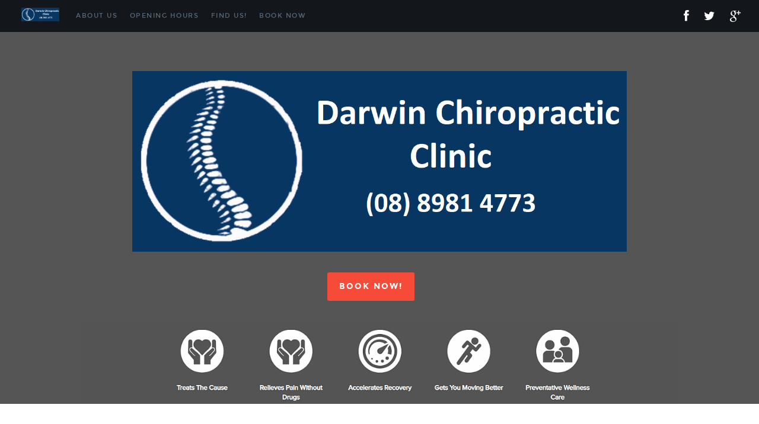

--- FILE ---
content_type: text/html
request_url: https://darwinchiro.com.au/index.html
body_size: 2250
content:
<!DOCTYPE html>
<!--[if lt IE 8 ]><html class="no-js ie ie7" lang="en"> <![endif]-->
<!--[if IE 8 ]><html class="no-js ie ie8" lang="en"> <![endif]-->
<!--[if IE 9 ]><html class="no-js ie ie9" lang="en"> <![endif]-->
<!--[if (gte IE 8)|!(IE)]><!--><html class="no-js" lang="en"> <!--<![endif]-->
<head>

   <!--- Basic Page Needs
   ================================================== -->
   <meta charset="utf-8">
	<title>Darwin Chiropractic Clinic</title>
	<meta name="description" content="">  
	<meta name="author" content="">

   <!-- Mobile Specific Metas
   ================================================== -->
	<meta name="viewport" content="width=device-width, initial-scale=1, maximum-scale=1">

	<!-- CSS
    ================================================== -->
   <link rel="stylesheet" href="css/default.css">
	<link rel="stylesheet" href="css/layout.css">
   <link rel="stylesheet" href="css/media-queries.css">
   <link rel="stylesheet" href="css/animate.css">
   <link rel="stylesheet" href="css/prettyPhoto.css">

   <!-- Script
   ================================================== -->
	<script src="js/modernizr.js"></script>

   <!-- Favicons
	================================================== -->
	<link rel="shortcut icon" href="favicon.png" >

</head>

<body>

   <div id="preloader">      
      <div id="status">
         <img src="images/preloader.gif" height="64" width="64" alt="">
      </div>
   </div>

   <!-- Header
   ================================================== -->
   <header>

      <div class="logo">
         <a class="smoothscroll" href="#hero"><img alt="" src="images/logo.png"></a>
      </div>

      <nav id="nav-wrap">         
         
         <a class="mobile-btn" href="#nav-wrap" title="Show navigation">Show Menu</a>
	      <a class="mobile-btn" href="#" title="Hide navigation">Hide Menu</a>         

         <ul id="nav" class="nav">
            <li><a class="smoothscroll" href="#features">About Us</a></li>
            <li><a class="smoothscroll" href="#Hours">Opening Hours</a></li>
            <li><a class="smoothscroll" href="#find">Find Us!</a></li>
            <li><a class="smoothscroll" href="#book">Book Now</a></li>
         </ul> <!-- end #nav -->

      </nav> <!-- end #nav-wrap -->

      <ul class="header-social">
         <li><a href="#"><i class="fa fa-facebook"></i></a></li>
         <li><a href="#"><i class="fa fa-twitter"></i></a></li>
         <li><a href="#"><i class="fa fa-google-plus"></i></a></li>
      </ul>

   </header> <!-- Header End -->


   <!-- Homepage Hero
   ================================================== -->
   <section id="hero">

	   <div class="row">

		   <div class="twelve columns">

			   <div class="hero-text">
				   <h1 class="responsive-headline"><img src="images/logo.png" alt=""/></h1>

				   <p></p>
			   </div>

            <div class="buttons">
               <a class="button trial" href="#book">Book Now!</a>
            </div>

            <div class="hero-image">
               <img src="images/hero-image.png" alt="" />
            </div>

		   </div>

	   </div>

   </section> <!-- Homepage Hero end -->


   <!-- Features Section
   ================================================== -->
   <section id='features'>

      <div class="row feature design">

         <div class="six columns right">
            <h3>Darwin Chiropractic Clinic</h3>

            <p>Our Chiropractor will take the best possible care of you and your Spine. 
			Whether you have been suffering from chronic pain for years or are experiencing something new, 
			we will work with you to find the cause of the problem and create a plan of action to help you find relief and heal. 
			The goal of Chiropractic care is to restore good function to your nervous system translating into a better ability for your body to move, respond and withstand the demands you are placing on it. 
            </p>
         </div>

         <div class="six columns feature-media left">
             <img src="images/1-min.jpg" alt="" />
         </div>

      </div>

      <div class="row feature responsive">

         <div class="six columns left">
            <h3>How Can We Help?</h3>

            <p>Are you wondering if Chiropractic is right for you? Suffering headaches, neck pain, back pain or just interested in recovering your general health? 
			Contact us today to learn more about how we can help you reach optimal health!
            </p>
         </div>

         <div class="six columns feature-media right">
             <img src="images/2-min.jpg" alt="" />
         </div>

      </div>

      <div class="row feature cross-browser">

         <div class="six columns right">
            <h3></h3>

            <p>Our Chiropractors are trained in a range of specific techniques that can help people of all ages and stages of life, from pregnancy to birth, infancy, school and beyond.
            </p>
         </div>

         <div class="six columns feature-media left">
             <img src="images/3-min.png" alt="" />
         </div>

      </div>

   </section> <!-- Homepage Hero end -->


    <!-- book Section
   ================================================== -->
   <section id="book">

      <div>

        <h1>Book Now!</h1>
		 
		 <iframe src="https://www.evisit.com.au/PatientAnon/SearchAnon.aspx?Clinic=cis1566da&Site=Darwin" width="850" height="350" frameborder="2" style="border:0;" allowfullscreen="" loading=lazy></iframe>
		 
      </div>

   </section> <!-- Pricing End -->

   <!-- Call-To-Action Section
   ================================================== -->
   <section id="call-to-action">

      <div class="row">

         
      </div>

   </section> <!-- Call-To-Action Section End-->


   <!-- Screenshots
   ================================================== -->
   <section id="Hours">

      <div class="row section-head">

         <h1>Opening hours</h1>

         <p>
			Monday - 8am – 6pm <br>
			Tuesday - 8am – 6pm <br>
			Wednesday - 8am – 6pm <br>
			Thursday - 8am – 6pm <br>
			Friday - 8am – 6pm <br>
			Saturday - 8am – 11am <br>
			Sunday - Closed
         </p>

      </div>

         </section> <!-- Screenshots End -->


   <!-- Testimonials Section
   ================================================== -->
   <section id="find">
   
		<iframe src="https://www.google.com/maps/embed?pb=!1m18!1m12!1m3!1d4520.285345148499!2d130.8562750757375!3d-12.431529649185427!2m3!1f0!2f0!3f0!3m2!1i1024!2i768!4f13.1!3m3!1m2!1s0x2cc093d19a630de9%3A0x7f6acf2c367338e3!2sDarwin%20Chiropractic%20Clinic!5e1!3m2!1sen!2sau!4v1735536049105!5m2!1sen!2sau" height="450" style="border:0;width:100%;" allowfullscreen="" loading="lazy"></iframe>
      
   </section> <!-- Testimonials Section End-->


   <!-- Subscribe
   ================================================== -->
   <section id="subscribe">

      <div class="row section-head">

         <div class="twelve columns">

        </div>

       </div>

   </section>  <!-- Subscribe Section End-->


   <!-- Footer
   ================================================== -->
   <footer>

      <div class="row">         

         <div class="six columns info">

            <div class="footer-logo">
			   <img src="images/footer-logo.png" alt="" />
            </div>

         </div>

         <div class="six columns right-cols">

            <div class="row">

               <div class="columns">
                  <h3 class="address">Come Visit</h3>
                  <p>
					Unit 35 <BR> 12 Charlton Court <BR> Woolner <BR> NT 0820
                  </p>
               </div>

               <div class="columns">
                  <h3 class="social">socialize</h3>
                  <ul>
                     <li><a href="https://www.facebook.com/">Facebook</a></li>
                     <li><a href="#">Twitter</a></li>
                  </ul>
               </div>

               <div class="columns last">
                  <h3 class="contact">Contact Us</h3>
                  <ul>
                    <li><a href="tel:08 8981 4773   ">08 8981 4773   </a></li>
                    <li><a href="mailto:darwinchiro@gmail.com">darwinchiro@gmail.com</a></li>
                  </ul>
               </div>

            </div> <!-- Nested Row End -->

         </div>

         <p class="copyright">&copy; 2024 Woo</p>

         <div id="go-top">
            <a class="smoothscroll" title="Back to Top" href="#hero"><i class="icon-up-open"></i></a>
         </div>

      </div> <!-- Row End -->

   </footer> <!-- Footer End-->


   <!-- Java Script
   ================================================== -->
   <script src="http://ajax.googleapis.com/ajax/libs/jquery/1.10.2/jquery.min.js"></script>
   <script>window.jQuery || document.write('<script src="js/jquery-1.10.2.min.js"><\/script>')</script>
   <script type="text/javascript" src="js/jquery-migrate-1.2.1.min.js"></script>

   <script src="js/jquery.flexslider.js"></script>
   <script src="js/waypoints.js"></script>
   <script src="js/jquery.fittext.js"></script>
   <script src="js/jquery.fitvids.js"></script>
   <script src="js/imagelightbox.js"></script>
   <script src="js/jquery.prettyPhoto.js"></script>   
   <script src="js/main.js"></script>

</body>

</html>

--- FILE ---
content_type: text/css
request_url: https://darwinchiro.com.au/css/default.css
body_size: 2981
content:
 @import url("fonts.css");@import url("fontello/css/fontello.css");@import url("font-awesome/css/font-awesome.min.css");#preloader {position: fixed;top: 0;left: 0;right: 0;bottom: 0;background: #fff;z-index: 99999;height: 100%;}#status {position: absolute;left: 50%;top: 50%;width: 64px;height: 64px;margin: -32px 0 0 -32px;padding: 0;}html, body, div, span, object, iframe, h1, h2, h3, h4, h5, h6, p, blockquote, pre, abbr, address, cite, code, del, dfn, em, img, ins, kbd, q, samp, small, strong, sub, sup, var, b, i, dl, dt, dd, ol, ul, li, fieldset, form, label, legend, table, caption, tbody, tfoot, thead, tr, th, td, article, aside, canvas, details, figcaption, figure, footer, header, hgroup, menu, nav, section, summary, time, mark, audio, video {margin: 0;padding: 0;border: 0;outline: 0;font-size: 100%;vertical-align: baseline;background: transparent;}article,aside,details,figcaption,figure, footer,header,hgroup,menu,nav,section {display: block;}audio, canvas, video {display: inline-block;}audio:not([controls]) {display: none;height: 0;}[hidden] {display: none;}code, kbd, pre, samp {font-family: monospace, serif;font-size: 1em;}pre {white-space: pre;white-space: pre-wrap;word-wrap: break-word;}blockquote, q {quotes: &#8220 &#8220;}blockquote:before, blockquote:after, q:before, q:after {content: '';content: none;}ins {background-color: #ff9;color: #000;text-decoration: none;}mark {background-color: #A7F4F6;color: #555;}del {text-decoration: line-through;}abbr[title], dfn[title] {border-bottom: 1px dotted;cursor: help;}table {border-collapse: collapse;border-spacing: 0;}*, *:before, *:after {-moz-box-sizing: border-box;-webkit-box-sizing: border-box;box-sizing: border-box;}html {font-size: 62.5%;}body {background: #fff;font-family: 'opensans-regular', sans-serif;font-weight: normal;font-size: 15px;line-height: 30px;color: #838C95;-webkit-font-smoothing: antialiased;-webkit-text-size-adjust: 100%;}h1, h2, h3, h4, h5, h6 {color: #313131;font-family: 'montserrat-bold', sans-serif;font-weight: normal;}h1 a, h2 a, h3 a, h4 a, h5 a, h6 a {font-weight: inherit;}h1 {font-size: 38px;line-height: 42px;margin-bottom: 12px;letter-spacing: -1px;}h2 {font-size: 28px;line-height: 36px;margin-bottom: 6px;}h3 {font-size: 22px;line-height: 30px;margin-bottom: 12px;}h4 {font-size: 20px;line-height: 30px;margin-bottom: 6px;}h5 {font-size: 18px;line-height: 30px;}h6 {font-size: 14px;line-height: 30px;}.subheader {}p {margin: 0 0 30px 0;}p img {margin: 0;}p.lead {font: 19px/36px 'opensans-light', sans-serif;margin-bottom: 18px;}em {font: 15px/30px 'opensans-italic', sans-serif;}strong, b {font: 15px/30px 'opensans-bold', sans-serif;}small {font-size: 11px;line-height: inherit;}blockquote {margin: 30px 0px;padding-left: 40px;position: relative;}blockquote:before {content: "\201C";opacity: 0.45;font-size: 80px;line-height: 0px;margin: 0;font-family: arial, sans-serif;position: absolute;top: 30px;left: 0;}blockquote p {font-family: georgia, serif;font-style: italic;padding: 0;font-size: 18px;line-height: 30px;}blockquote cite {display: block;font-size: 12px;font-style: normal;line-height: 18px;}blockquote cite:before {content: "\2014 \0020";}blockquote cite a, blockquote cite a:visited {color: #8B9798;border: none }.pull-quote {position: relative;padding: 18px 30px 18px 0px;}.pull-quote:before, .pull-quote:after {height: 1em;opacity: 0.45;position: absolute;font-size: 80px;font-family: Arial, Sans-Serif;}.pull-quote:before {content: "\201C";top: 33px;left: 0;}.pull-quote:after {content: '\201D';bottom: -33px;right: 0;}.pull-quote blockquote {margin: 0;}.pull-quote blockquote:before {content: none;}abbr {font-family: 'opensans-bold', sans-serif;font-variant: small-caps;text-transform: lowercase;letter-spacing: .5px;color: gray;}abbr:hover {cursor: help;}.drop-cap:first-letter {float: left;margin: 0;padding: 14px 6px 0 0;font-size: 84px;font-family: 'montserrat-bold', sans-serif;line-height: 60px;text-indent: 0;background: transparent;color: inherit;}hr {border: solid #E8E8E8;border-width: 1px 0 0;clear: both;margin: 11px 0 30px;height: 0;}a, a:visited {text-decoration: none;outline: 0;color: #11ABB0;-webkit-transition: color .3s ease-in-out;-moz-transition: color .3s ease-in-out;-o-transition: color .3s ease-in-out;transition: color .3s ease-in-out;}a:hover, a:focus {color: #333;}p a, p a:visited {line-height: inherit;}ul, ol {margin-bottom: 24px;margin-top: 12px;}ul {list-style: none outside;}ol {list-style: decimal;}ol, ul.square, ul.circle, ul.disc {margin-left: 30px;}ul.square {list-style: square outside;}ul.circle {list-style: circle outside;}ul.disc {list-style: disc outside;}ul ul, ul ol, ol ol, ol ul {margin: 6px 0 6px 30px;}ul ul li, ul ol li, ol ol li, ol ul li {margin-bottom: 6px;}li {line-height: 18px;margin-bottom: 12px;}ul.large li {}li p {}.stats-tabs {padding: 0;margin: 24px 0;}.stats-tabs li {display: inline-block;margin: 0 10px 18px 0;padding: 0 10px 0 0;border-right: 1px solid #ccc;}.stats-tabs li:last-child {margin: 0;padding: 0;border: none;}.stats-tabs li a {display: inline-block;font-size: 22px;font-family: 'opensans-bold', sans-serif;border: none;color: #313131;}.stats-tabs li a:hover {color:#11ABB0;}.stats-tabs li a b {display: block;margin: 6px 0 0 0;font-size: 13px;font-family: 'opensans-regular', sans-serif;color: #8B9798;}dl {margin: 12px 0;}dt {margin: 0;color:#11ABB0;}dd {margin: 0 0 0 20px;}.lining dt, .lining dd {display: inline;margin: 0;}.lining dt + dt:before, .lining dd + dt:before {content: "\A";white-space: pre;}.lining dd + dd:before {content: ", ";}.lining dd:before {content: ": ";margin-left: -0.2em;}.dictionary-style dt {display: inline;counter-reset: definitions;}.dictionary-style dt + dt:before {content: ", ";margin-left: -0.2em;}.dictionary-style dd {display: block;counter-increment: definitions;}.dictionary-style dd:before {content: counter(definitions, decimal) ". ";}.pagination {margin: 36px auto;text-align: center;}.pagination ul li {display: inline-block;margin: 0;padding: 0;}.pagination .page-numbers {font: 15px/18px 'opensans-bold', sans-serif;display: inline-block;padding: 6px 10px;margin-right: 3px;margin-bottom: 6px;color: #6E757C;background-color: #E6E8EB;-webkit-transition: all 200ms ease-in-out;-moz-transition: all 200ms ease-in-out;-o-transition: all 200ms ease-in-out;-ms-transition: all 200ms ease-in-out;transition: all 200ms ease-in-out;border-radius: 3px;}.pagination .page-numbers:hover {background: #838A91;color: #fff;}.pagination .current, .pagination .current:hover {background-color: #11ABB0;color: #fff;}.pagination .inactive, .pagination .inactive:hover {background-color: #E6E8EB;color: #A9ADB2;}.pagination .prev, .pagination .next {}img, video, iframe, embed, object {max-width: 100%;}img.pull-right {margin: 12px 0px 0px 18px;}img.pull-left {margin: 12px 18px 0px 0px;}.button, .button:visited, button, input[type="submit"], input[type="reset"], input[type="button"] {font: 14px/24px 'montserrat-bold', sans-serif;background: #11ABB0;color: #fff;display: inline-block;text-decoration: none;letter-spacing: 0;padding: 12px 20px;margin-bottom: 18px;border: none;cursor: pointer;height: auto;text-transform: uppercase;letter-spacing: 2px;-webkit-transition: all .2s ease-in-out;-moz-transition: all .2s ease-in-out;-o-transition: all .2s ease-in-out;-ms-transition: all .2s ease-in-out;transition: all .2s ease-in-out;border-radius: 3px;}.button:hover, button:hover, input[type="submit"]:hover, input[type="reset"]:hover, input[type="button"]:hover {background: #14D0D6;color: #fff;}.button:active, button:active, input[type="submit"]:active, input[type="reset"]:active, input[type="button"]:active {background: #11ABB0;color: #fff;}.button.full-width, button.full-width, input[type="submit"].full-width, input[type="reset"].full-width, input[type="button"].full-width {width: 100%;padding-left: 0 !important;padding-right: 0 !important;text-align: center;}button::-moz-focus-inner, input::-moz-focus-inner {border: 0;padding: 0;}form {margin-bottom: 24px;}fieldset {margin-bottom: 24px;}input[type="text"], input[type="password"], input[type="email"], textarea, select {display: block;padding: 18px 15px;margin: 0 0 24px 0;border: 0;outline: none;vertical-align: middle;min-width: 225px;max-width: 100%;font-size: 15px;line-height: 24px;color: #647373;background: #D3D9D9;border-radius: 3px;}input[type="text"]:focus, input[type="password"]:focus, input[type="email"]:focus, textarea:focus {color: #B3B7BC;background-color: #383D41;}textarea {min-height: 220px;}label, legend {font: 16px/24px 'opensans-bold', sans-serif;margin: 12px 0;color: #3d4145;display: block;}label span, legend span {color: #8B9798;font: 14px/24px 'opensans-regular', sans-serif;}input[type="checkbox"], input[type="radio"] {font-size: 15px;color: #3d4145;}input[type="checkbox"] {display: inline;}.row {width: 96%;max-width: 1008px;margin: 0 auto;}.ie .row {width: 1000px ;}.narrow .row {max-width: 980px;}.row .row {width: auto;max-width: none;margin: 0 -18px;}.row:before, .row:after {content: " ";display: table;}.row:after {clear: both;}.column, .columns {position: relative;padding: 0 18px;min-height: 1px;float: left;}.column.centered, .columns.centered {float: none;margin: 0 auto;}.row.collapsed > .column, .row.collapsed > .columns, .column.collapsed, .columns.collapsed {padding: 0;}[class*="column"] + [class*="column"]:last-child {float: right;}[class*="column"] + [class*="column"].end {float: right;}.row .one {width: 8.33333%;}.row .two {width: 16.66667%;}.row .three {width: 25%;}.row .four {width: 33.33333%;}.row .five {width: 41.66667%;}.row .six {width: 50%;}.row .seven {width: 58.33333%;}.row .eight {width: 66.66667%;}.row .nine {width: 75%;}.row .ten {width: 83.33333%;}.row .eleven {width: 91.66667%;}.row .twelve {width: 100%;}.row .offset-1 {margin-left: 8.33333%;}.row .offset-2 {margin-left: 16.66667%;}.row .offset-3 {margin-left: 25%;}.row .offset-4 {margin-left: 33.33333%;}.row .offset-5 {margin-left: 41.66667%;}.row .offset-6 {margin-left: 50%;}.row .offset-7 {margin-left: 58.33333%;}.row .offset-8 {margin-left: 66.66667%;}.row .offset-9 {margin-left: 75%;}.row .offset-10 {margin-left: 83.33333%;}.row .offset-11 {margin-left: 91.66667%;}.row .push-1 {left: 8.33333%;}.row .pull-1 {right: 8.33333%;}.row .push-2 {left: 16.66667%;}.row .pull-2 {right: 16.66667%;}.row .push-3 {left: 25%;}.row .pull-3 {right: 25%;}.row .push-4 {left: 33.33333%;}.row .pull-4 {right: 33.33333%;}.row .push-5 {left: 41.66667%;}.row .pull-5 {right: 41.66667%;}.row .push-6 {left: 50%;}.row .pull-6 {right: 50%;}.row .push-7 {left: 58.33333%;}.row .pull-7 {right: 58.33333%;}.row .push-8 {left: 66.66667%;}.row .pull-8 {right: 66.66667%;}.row .push-9 {left: 75%;}.row .pull-9 {right: 75%;}.row .push-10 {left: 83.33333%;}.row .pull-10 {right: 83.33333%;}.row .push-11 {left: 91.66667%;}.row .pull-11 {right: 91.66667%;}.bgrid-sixths [class*="column"] {width: 16.66667%;}.bgrid-quarters [class*="column"] {width: 25%;}.bgrid-thirds [class*="column"] {width: 33.33333%;}.bgrid-halves [class*="column"] {width: 50%;}[class*="bgrid"] [class*="column"] + [class*="column"]:last-child {float: left;}.first {clear: left;}.s-first {clear: none;}@media only screen and (max-width: 900px) {.s-bgrid-sixths [class*="column"] {width: 16.66667%;}.s-bgrid-quarters [class*="column"] {width: 25%;}.s-bgrid-thirds [class*="column"] {width: 33.33333%;}.s-bgrid-halves [class*="column"] {width: 50%;}.first {clear: none;}.s-first {clear: left;}}@media only screen and (max-width: 767px) {.row {width: 480px;margin: 0 auto;padding: 0;}.column, .columns {width: auto !important;float: none;margin-left: 0;margin-right: 0;padding: 0 30px;}.row .row {width: auto;max-width: none;margin: 0 -30px;}[class*="column"] + [class*="column"]:last-child {float: none;}[class*="bgrid"] [class*="column"] + [class*="column"]:last-child {float: none;}.row .offset-1 {margin-left: 0%;}.row .offset-2 {margin-left: 0%;}.row .offset-3 {margin-left: 0%;}.row .offset-4 {margin-left: 0%;}.row .offset-5 {margin-left: 0%;}.row .offset-6 {margin-left: 0%;}.row .offset-7 {margin-left: 0%;}.row .offset-8 {margin-left: 0%;}.row .offset-9 {margin-left: 0%;}.row .offset-10 {margin-left: 0%;}.row .offset-11 {margin-left: 0%;}}@media only screen and (max-width: 480px) {.row {width: auto;}}@media screen and (min-width: 1200px) {.wide .row {max-width: 1180px;}}.cf:before, .cf:after {content: " ";display: table;}.cf:after {clear: both;}.remove-bottom {margin-bottom: 0 !important;}.half-bottom {margin-bottom: 12px !important;}.add-bottom {margin-bottom: 24px !important;}.no-border {border: none;}.text-center {text-align: center !important;}.text-left {text-align: left !important;}.text-right {text-align: right !important;}.pull-left {float: left !important;}.pull-right {float: right !important;}.align-center {margin-left: auto !important;margin-right: auto !important;text-align: center !important;}

--- FILE ---
content_type: text/css
request_url: https://darwinchiro.com.au/css/layout.css
body_size: 2832
content:
 body {background: #181d21;}.section-head {padding: 0 4%;text-align: center;}.section-head h1 {font: 20px/36px 'montserrat-bold', sans-serif;color: #333;text-transform: uppercase;letter-spacing: 1.5px;margin-bottom: 12px;}.show {opacity: 1;}.js #mc_embed_signup input[type="email"], .js #mc_embed_signup input[type="submit"] {opacity: 0;}header {height: 54px;width: 100%;background: #13171B;position: fixed;left: 0;top: 0;z-index: 990;}header .logo {margin-left: 36px;margin-right: 20px;margin-top: 13px;float: left;width: auto;z-index: 991;position: relative;}header .logo a {display: block;margin: 0;padding: 0;border: none;outline: none;width: 64px;height: 18px;}header .header-social {font-size: 20px;font-weight: normal;line-height: 54px;color: #424a56;margin: 0 10px 0 0;padding: 0;float: right;}header .header-social li {display: inline-block;margin-right: 20px;}header .header-social li a {color: #fff;}header .header-social li a:hover {color: #11ABB0;}#nav-wrap, #nav-wrap ul, #nav-wrap li, #nav-wrap a {margin: 0;padding: 0;border: none;outline: none;}#nav-wrap {font: 11px 'montserrat-regular', sans-serif;text-transform: uppercase;letter-spacing: 1.5px;float: left;}#nav-wrap > a {display: none;}ul#nav {min-height: 54px;width: auto;text-align: left;}ul#nav li {position: relative;list-style: none;height: 54px;display: inline-block;}ul#nav li a {display: inline-block;padding: 8px 8px;line-height: 38px;text-decoration: none;text-align: left;color: #58687A;-webkit-transition: color .2s ease-in-out;-moz-transition: color .2s ease-in-out;-o-transition: color .2s ease-in-out;-ms-transition: color .2s ease-in-out;transition: color .2s ease-in-out;}ul#nav li a:hover {color: #fff;}ul#nav li a:active {background-color: transparent !important;}ul#nav li.current a {color: #fff;}#hero {padding-top: 66px;background: #23292f url(img/hero-bg.png);overflow: hidden;}@media (-webkit-min-device-pixel-ratio: 2), (min-resolution: 192dpi) {#hero {background: #23292f url(img/hero-bg_@2X.png);background-size: 200px 200px;}}#hero .row {max-width: 1040px;}.hero-text {color: #676e73;width: 83%;text-align: center;margin: 54px auto 24px auto;}.hero-text h1 {font: 40px/1.2em 'montserrat-regular', sans-serif;color: #fff;padding: 0;margin: 0;text-shadow: 0px 1px 4px rgba(0, 0, 0, .2);}.hero-text h1 span, .hero-text a {color: #11ABB0;}.hero-text p {font: 16px/30px 'opensans-regular', sans-serif;padding: 0;margin: 12px 8% 0;text-shadow: 0px 1px 2px rgba(0, 0, 0, .2);}.hero-image {width: 100%;margin: 0 auto;}.hero-image img {vertical-align: bottom;display: block;}#hero .buttons {text-align: center;margin: 0 0 18px 0;}#hero .buttons .button {font: 14px/24px 'montserrat-bold', sans-serif;text-transform : uppercase;letter-spacing: 2px;}#hero .buttons .trial {background: #f64b39;margin-right: 30px;-webkit-animation-delay: 10s;-moz-animation-delay: 10s;-ms-animation-delay: 10s;-o-animation-delay: 10s;-webkit-animation-iteration-count: 3;-moz-animation-iteration-count: 3;}#hero .buttons .trial:hover {background: #F86A5A;}#hero .buttons .learn-more {}#features {background: #fff;padding-top: 96px;padding-bottom: 78px;overflow: hidden;}#features .feature {margin-top: 30px;margin-bottom: 54px;}#features .right {padding-left: 32px;float: right;}#features .left {padding-right: 32px;float: left;}#features h3 {font: 16px/24px 'montserrat-bold', sans-serif;text-transform: uppercase;letter-spacing: 1px;color: #222;}.fluid-video-wrapper {margin-top: 18px;}#book {background: #F7F7F7;padding-top: 87px;height: 830px;padding-bottom: 77px;border-top: 1px solid #F0F0F0;border-bottom: 1px solid #F0F0F0;text-align: center;}#book .price-block {height: 730px;background: #fff;border: 1px solid #E6E6E6;text-align: center;margin-bottom: 36px;}.plan-title {font: 15px/30px 'montserrat-regular', sans-serif;padding: 30px 20px 6px 20px;margin-bottom: 0px;text-align: center;text-transform: uppercase;letter-spacing: 2px;}.plan-title .fa {display: block;margin-bottom: 6px;font-size: 26px;}.plan-price {font-family: 'montserrat-bold', sans-serif;font-size: 30px;color: #333;padding: 6px 30px 6px 30px;margin-bottom: 0;text-align: center;letter-spacing: .5px;}.plan-price span {font-family: 'opensans-light', sans-serif;font-size: 15px;color: #999;display: block;margin-top: 0;}ul.features {margin: 12px 0 0 0;list-style: none;}ul.features li {line-height: 39px;margin-bottom: 0;}ul.features li:nth-child(odd) {}ul.features li:nth-child(even) {}.plan-sign-up {padding: 24px 15px;margin: 0;text-align: center;}.plan-sign-up .button {font: 13px/24px 'montserrat-bold', sans-serif;text-transform: uppercase;letter-spacing: 2px;}#Hours {background: #fff url(img/grey.png);padding-top: 96px;padding-bottom: 120px;}@media (-webkit-min-device-pixel-ratio: 2), (min-resolution: 192dpi) {#Hours {background: #fff url(img/grey_@2X.png);background-size: 397px 322px;}}#Hours-wrapper .columns {padding: 0;}.item .item-wrap {background: #fff;overflow: hidden;position: relative;-webkit-transition: all 0.3s ease-in-out;-moz-transition: all 0.3s ease-in-out;-o-transition: all 0.3s ease-in-out;-ms-transition: all 0.3s ease-in-out;transition: all 0.3s ease-in-out;}.item .item-wrap a {display: block;cursor: pointer;}.item .item-wrap .overlay {position: absolute;left: 0;top: 0;width: 100%;height: 100%;opacity: 0;-moz-opacity: 0;filter:alpha(opacity=0);-webkit-transition: opacity 0.3s ease-in-out;-moz-transition: opacity 0.3s ease-in-out;-o-transition: opacity 0.3s ease-in-out;transition: opacity 0.3s ease-in-out;background: url(img/overlay-bg.png) repeat;}.item .item-wrap .link-icon {display: block;color: #fff;height: 30px;width: 30px;font-size: 18px;line-height: 30px;text-align: center;opacity: 0;-moz-opacity: 0;filter:alpha(opacity=0);-webkit-transition: opacity 0.3s ease-in-out;-moz-transition: opacity 0.3s ease-in-out;-o-transition: opacity 0.3s ease-in-out;transition: opacity 0.3s ease-in-out;position: absolute;top: 50%;left: 50%;margin-left: -15px;margin-top: -15px;}.item .item-wrap img {vertical-align: bottom;-webkit-transition: all 0.3s ease-out;-moz-transition: all 0.3s ease-out;-o-transition: all 0.3s ease-out;-ms-transition: all 0.3s ease-out;transition: all 0.3s ease-out;}.item:hover .overlay {opacity: 1;-moz-opacity: 1;filter:alpha(opacity=100);}.item:hover .link-icon {opacity: 1;-moz-opacity: 1;filter:alpha(opacity=100);}.item:hover .item-wrap img {-moz-transform: scale(1.2);-o-transform: scale(1.2);-webkit-transform: scale(1.2);transform: scale(1.2);}#call-to-action {background: #23292F;padding-top: 1px;padding-bottom: 0px;}#call-to-action h1 {font: 18px/24px 'montserrat-bold', sans-serif;text-transform: uppercase;letter-spacing: 3px;color: #fff;}#call-to-action h1 span {display: none;}#call-to-action .header-col h1:before {font-family: 'FontAwesome';content: "\f093";padding-right: 18px;padding-top: 6px;font-size: 72px;line-height: 72px;text-align: center;float: right;color: #EBEEEE;}#call-to-action .action {margin-top: 18px;}#call-to-action .action .button {text-align: center;}#call-to-action h2 {font: 28px/36px 'montserrat-bold', sans-serif;color: #EBEEEE;margin-bottom: 12px;}#call-to-action h2 a {color: inherit;}#call-to-action p {color: #697B8B;font-size: 17px;padding-right: 5px;}#call-to-action p span {font-family: 'opensans-semibold', sans-serif;color: #A9B5C0;}#find {background: #10999E url(img/escheresque.png);padding-top: 112px;padding-bottom: 66px;position: relative;min-height: 198px;width: 100%;overflow: hidden;text-align: center;}@media (-webkit-min-device-pixel-ratio: 2), (min-resolution: 192dpi) {#find {background: #10999E url(img/escheresque_@2X.png);background-size: 46px 29px;}}#find .quote-left, #find .quote-right {position: absolute;top: 50%;color: #fff;font-size: 40px;margin-top: -25px;}#find .quote-left {left: 5%;}#find .quote-right {right: 5%;}#find .text-container {width: 86%;margin: 0 auto;}#find h1 {font: 16px/24px 'montserrat-bold', sans-serif;color: #6AECF0;text-transform: uppercase;letter-spacing: 2px;margin-bottom: 36px;}#find blockquote {margin: 0 0px 30px 0px;padding-left: 0;position: relative;}#find blockquote:before {content: none;}#find blockquote p {font-family: 'opensans-semibold', sans-serif;font-style: normal;color: #fff;padding: 0;font-size: 26px;line-height: 42px;}#find blockquote cite {display: block;font-size: 12px;font-style: normal;line-height: 18px;color: #fff;}#find blockquote cite:before {content: "\2014 \0020";}#find blockquote cite a, #find blockquote cite a:visited {color: #8B9798;border: none }.flexslider a:active, .flexslider a:focus {outline: none;}.slides, .flex-control-nav, .flex-direction-nav {margin: 0;padding: 0;list-style: none;}.slides li {margin: 0;padding: 0;}.flexslider {position: relative;zoom: 1;margin: 0;padding: 0;}.flexslider .slides {zoom: 1;}.flexslider .slides > li {position: relative;}.flexslider .slides > li {display: none;-webkit-backface-visibility: hidden;}.flex-container {zoom: 1;position: relative;}.slides:before, .slides:after {content: " ";display: table;}.slides:after {clear: both;}.no-js .slides > li:first-child {display: block;}.slides {zoom: 1;}.slides > li {overflow: hidden;}.flex-control-nav {width: 100%;text-align: center;}.flex-control-nav li {margin: 0 6px;display: inline-block;zoom: 1;*display: inline;}.flex-control-paging li a {width: 12px;height: 12px;display: block;background: #ddd;background: rgba(255, 255, 255, .3);cursor: pointer;text-indent: -9999px;border-radius: 20px;box-shadow: inset 0 0 3px rgba(255, 255, 255, .3);}.flex-control-paging li a:hover {background: #CCC;background: rgba(255, 255, 255, .7);}.flex-control-paging li a.flex-active {background: #fff;background: rgba(255, 255, 255, .9);cursor: default;}#subscribe {background: #23292F;padding-top: 1px;padding-bottom: 0px;overflow: hidden;text-align: center;}#subscribe a, #subscribe a:visited {color: #fff;}#subscribe a:hover, #subscribe a:focus {color: #11ABB0;}#subscribe h1 {color: #fff;}#subscribe p {color: #7A7A7A;text-align: center;padding: 0;}#mc_embed_signup {background: none;clear: both;display: block;margin: 6px auto 30px auto;width: 70%;text-align: center;}#mc_embed_signup:before, #mc_embed_signup:after {content: " ";display: table;}#mc_embed_signup:after {clear: both;}#mc_embed_signup input[type="submit"] {float: right;height: 60px;margin: 0;padding: 0 20px;font-size: 16px;line-height: 60px;width: 47%;}#mc_embed_signup input[type="email"] {display: inline;float: left;height: 60px;margin: 0;padding: 18px 20px;font-size: 18px;line-height: 24px;font-family: 'montserrat-regular',sans-serif;width: 47%;text-align: center;}footer {padding-top: 84px;margin-bottom: 60px;color: #3c4753;font-size: 13px;line-height: 24px;position: relative;}footer a, footer a:visited {color: #0A6567;}footer a:hover, footer a:focus {color: #fff;}footer .info {padding-right: 90px;}footer .footer-logo a {display: block;margin-bottom: 12px;margin-top: 12px;margin-left: 3px;}footer .footer-logo a img {height: 24px;width: 92px;}footer .right-cols .columns {padding-right: 5px;padding-left: 5px;width: 33.33333%;;}footer .right-cols .columns p {margin-bottom: 6px;}footer h3 {font: 13px/24px 'opensans-semibold', sans-serif;margin-bottom: 0;font-weight: normal;color: #fff;text-transform: uppercase;letter-spacing: 1px;}footer h3:before {font-family: 'FontAwesome';margin: 0 0 6px 3px;font-size: 30px;line-height: 48px;text-align: left;color: #738291;display: block;}footer h3.address:before {content: "\f041";}footer h3.social:before {content: "\f0c0";}footer h3.contact:before {content: "\f0e0";}footer ul {margin: 0;padding: 0;}footer ul li {margin: 0;line-height: 24px;}footer ul li a, footer ul li a:visited {color: #3c4753;}footer ul li a:hover, footer ul li a:focus {color: #fff;}footer .copyright {margin: 0;padding: 0 18px;clear: both;}#go-top {position: absolute;top: -24px;left: 50%;margin-left: -30px;text-align: center;z-index: 889;}#go-top a {text-decoration: none;border: 0 none;display: block;width: 60px;height: 60px;background: #525252;-webkit-transition: all 0.2s ease-in-out;-moz-transition: all 0.2s ease-in-out;-o-transition: all 0.2s ease-in-out;-ms-transition: all 0.2s ease-in-out;transition: all 0.2s ease-in-out;color: #fff;font-size: 21px;line-height: 60px;border-radius: 100%;}#go-top a:hover {background: #0F9095;}#imagelightbox {cursor: pointer;position: fixed;z-index: 995;-ms-touch-action: none;touch-action: none;-webkit-box-shadow: 0 0 3.125em rgba( 0, 0, 0, .3 );-moz-box-shadow: 0 0 3.125em rgba( 0, 0, 0, .3 );box-shadow: 0 0 3.125em rgba( 0, 0, 0, .3 );}#imagelightbox-loading, #imagelightbox-loading div {border-radius: 50%;}#imagelightbox-loading {width: 2.5em;height: 2.5em;background-color: #444;background-color: rgba( 0, 0, 0, .5 );position: fixed;z-index: 999;top: 50%;left: 50%;padding: 0.625em;margin: -1.25em 0 0 -1.25em;-webkit-box-shadow: 0 0 2.5em rgba( 0, 0, 0, .3 );-moz-box-shadow: 0 0 2.5em rgba( 0, 0, 0, .3 );box-shadow: 0 0 2.5em rgba( 0, 0, 0, .3 );}#imagelightbox-loading div {width: 1.25em;height: 1.25em;background-color: #fff;-webkit-animation: imagelightbox-loading .5s ease infinite;-moz-animation: imagelightbox-loading .5s ease infinite;-o-animation: imagelightbox-loading .5s ease infinite;animation: imagelightbox-loading .5s ease infinite;}@-webkit-keyframes imagelightbox-loading {from {opacity: .5;-webkit-transform: scale( .75 );}50% {opacity: 1;-webkit-transform: scale( 1 );}to {opacity: .5;-webkit-transform: scale( .75 );}}@-moz-keyframes imagelightbox-loading {from {opacity: .5;-moz-transform: scale( .75 );}50% {opacity: 1;-moz-transform: scale( 1 );}to {opacity: .5;-moz-transform: scale( .75 );}}@-o-keyframes imagelightbox-loading {from {opacity: .5;-o-transform: scale( .75 );}50% {opacity: 1;-o-transform: scale( 1 );}to {opacity: .5;-o-transform: scale( .75 );}}@keyframes imagelightbox-loading {from {opacity: .5;transform: scale( .75 );}50% {opacity: 1;transform: scale( 1 );}to {opacity: .5;transform: scale( .75 );}}#imagelightbox-overlay {background-color: #383838;background-color: rgba( 0, 0, 0, .8 );position: fixed;z-index: 994;top: 0;right: 0;bottom: 0;left: 0;}#imagelightbox-close {position: fixed;z-index: 999;top: 2.5em;right: 2.5em;}#imagelightbox-close i {display: block;background: #fff;padding: 10px;border-radius: 100%;-webkit-box-shadow: 0 0 2.5em rgba( 0, 0, 0, .5 );-moz-box-shadow: 0 0 2.5em rgba( 0, 0, 0, .5 );box-shadow: 0 0 2.5em rgba( 0, 0, 0, .5 );}a#imagelightbox-close {color: #333;}a#imagelightbox-close:hover, a#imagelightbox-close:focus {color: #11ABB0;}#imagelightbox-caption {text-align: center;color: #fff;background-color: #000;position: fixed;z-index: 999;left: 0;right: 0;bottom: 0;padding: 0.625em;}#imagelightbox-loading, #imagelightbox-overlay, #imagelightbox-close, #imagelightbox-caption {-webkit-animation: fade-in .25s linear;-moz-animation: fade-in .25s linear;-o-animation: fade-in .25s linear;animation: fade-in .25s linear;}@-webkit-keyframes fade-in {from {opacity: 0;}to {opacity: 1;}}@-moz-keyframes fade-in {from {opacity: 0;}to {opacity: 1;}}@-o-keyframes fade-in {from {opacity: 0;}to {opacity: 1;}}@keyframes fade-in {from {opacity: 0;}to {opacity: 1;}}@media only screen and (max-width: 41.250em) {#container {width: 100%;}#imagelightbox-close {top: 1.25em;right: 1.25em;}}

--- FILE ---
content_type: text/css
request_url: https://darwinchiro.com.au/css/media-queries.css
body_size: 783
content:
 @media only screen and (max-width: 1024px) {.hero-text {width: 82%;}.hero-text h1 {font: 38px/1.2em 'montserrat-regular', sans-serif;}#testimonials .text-container {width: 82%;}#call-to-action h2 {font: 26px/36px 'montserrat-bold', sans-serif;}#call-to-action p {font-size: 16px;}}@media only screen and (max-width: 900px) {.section-head h1 {font: 18px/30px 'montserrat-bold', sans-serif;}header .header-social {font-size: 18px;}header .header-social li {margin-right: 15px;}#hero {padding-top: 60px;}.hero-text {width: 88%;}.hero-text h1 {font: 35px/1.2em 'montserrat-regular', sans-serif;}.hero-text p {font: 15px/30px 'opensans-regular', sans-serif;}#nav-wrap {font: 10px 'montserrat-regular', sans-serif;}#features .feature {margin-bottom: 30px;}#features .right {padding-left: 18px;}#features .left {padding-right: 18px;}#features h3 {margin-bottom: 6px;}.pricing-tables {width: 82%;margin: 0 auto;}#call-to-action .header-col h1:before {font-size: 66px;line-height: 66px;}#call-to-action h2 {font: 25px/36px 'montserrat-bold', sans-serif;}#call-to-action .action .button {font: 14px/24px 'montserrat-bold', sans-serif;}#call-to-action p {font-size: 15px;}#testimonials blockquote p {font-size: 24px;}#subscribe h1 {margin-bottom: 18px;}#mc_embed_signup input[type="submit"] {width: 46%;}#mc_embed_signup input[type="email"] {width: 46%;}footer .right-cols .columns {width: 50% !important;}footer .right-cols .columns:last-child {clear: left;float: left;}}@media only screen and (max-width: 767px) {.section-head {padding: 0 30px;}#nav-wrap {font: 11px 'montserrat-regular', sans-serif;background: transparent !important;letter-spacing: 1.5px;color: #515968;position: absolute;top: 0;right: 0;}#nav-wrap > a {text-align: left;border: none;color: #fff;font-size: 12px;height: 54px;line-height: 54px;float: right;font: 0/0 a;text-shadow: none;color: transparent;position: relative;top: 0px;right: 36px;}#nav-wrap > a:before {font-family: 'FontAwesome';content: "\f0c9";color: #fff;margin: 0;font-size: 25px;line-height: 54px;text-align: left;display: block;float: right;}#nav-wrap ul#nav {padding: 24px 36px 48px 36px;background: #1D2025;height: auto;display: none;clear: both;width: auto;position: relative;top: 0;right: 30px;}.no-js #nav-wrap:not( :target ) > a:first-of-type, .no-js #nav-wrap:target > a:last-of-type {display: block;}.js #nav-wrap a {display: block;}.no-js #nav-wrap:target > ul#nav {display: block;}ul#nav li {display: block;height: auto;text-align: left;border-bottom: 1px solid #2D2E34;border-bottom-style: dotted;}ul#nav li a {display: block;width: auto;margin: 0;padding: 0;margin: 12px 0;line-height: 16px;border: none;}.header-social {display: none;}header .logo {margin-right: 36px;}#hero {padding-top: 48px;}.hero-text {width: 92%;}.hero-text h1 {font: 31px/1.2em 'montserrat-regular', sans-serif;}.hero-text p {font: 14px/24px 'opensans-regular', sans-serif;}#hero .buttons {margin-bottom: 30px;}#hero .buttons .button {display: block;width: 70%;margin: 0 auto 18px auto;font: 13px/24px 'montserrat-bold', sans-serif;letter-spacing: 1.5px;}#features .feature {margin-top: 12px;margin-bottom: 60px;}#features .right {padding-left: 30px;float: none;}#features .left {padding-right: 30px;float: none;}#features h3 {text-align: center;}.pricing-tables {width: 80%;}#call-to-action {text-align: center;}#call-to-action h1 {font: 16px/24px 'montserrat-bold', sans-serif;;text-align: center;margin-bottom: 30px;text-shadow: 0px 1px 3px rgba(0, 0, 0, 1);}#call-to-action h1 span {display: block;}#call-to-action .header-col h1:before {content: none;}#screenshots-wrapper {width: 80%;margin: 0 auto;}#screenshots-wrapper .columns {margin-bottom: 36px;}#testimonials .quote-left, #testimonials .quote-right {font-size: 30px;margin-top: -25px;}#testimonials .text-container {width: 80%;}#testimonials blockquote p {font-size: 20px;line-height: 30px;}#mc_embed_signup {width: 90%;}#mc_embed_signup input[type="submit"], #mc_embed_signup input[type="email"] {width: 100%;text-align: center;margin-bottom: 30px;}footer {text-align: center;}footer .info {padding-right: 30px;}footer .info p {margin-bottom: 18px;}footer h3:before {text-align: center;}footer .right-cols {width: 90% !important;margin: 0 auto ;margin-bottom: 42px;text-align: center;}footer .right-cols .columns {float: left;padding: 0 30px;}footer .right-cols .columns:last-child {clear: both;float: left;}#go-top {margin-left: -22px;}#go-top a {width: 54px;height: 54px;font-size: 18px;line-height: 54px;}}@media only screen and (max-width: 480px) {#nav-wrap {width: 100%;}#nav-wrap ul#nav {width: 100%;float: none;right: 0;}#hero {padding-top: 42px;}.hero-text {width: 96%;}.hero-text h1 {font: 25px/1.2em 'montserrat-regular', sans-serif;}.hero-text p {font: 13px/24px 'opensans-regular', sans-serif;}#testimonials .quote-left, #testimonials .quote-right {font-size: 28px;}#testimonials blockquote p {font-size: 20px;}footer .right-cols .columns {padding: 0 10px;}}@media only screen and (max-width: 420px) {.hero-text {width: 100%;}.pricing-tables {width: 92%;}#screenshots-wrapper {width: 92%;}#testimonials .text-container {width: 85%;}#testimonials blockquote p {font-size: 18px;line-height: 27px;}}@media only screen and (min-width: 768px) {#nav-wrap ul#nav {display: block !important;}}

--- FILE ---
content_type: text/css
request_url: https://darwinchiro.com.au/css/prettyPhoto.css
body_size: 2083
content:
 div.pp_default .pp_top, div.pp_default .pp_top .pp_middle, div.pp_default .pp_top .pp_left, div.pp_default .pp_top .pp_right, div.pp_default .pp_bottom, div.pp_default .pp_bottom .pp_left, div.pp_default .pp_bottom .pp_middle, div.pp_default .pp_bottom .pp_right {height: 13px;}div.pp_default .pp_content .ppt {color: #f8f8f8;}div.pp_default .pp_content_container .pp_left {padding-left: 13px;}div.pp_default .pp_content_container .pp_right {padding-right: 13px;}div.pp_default .pp_next:hover {background: url(../images/prettyPhoto/default/sprite_next.png) center right no-repeat;cursor: pointer;}div.pp_default .pp_previous:hover {background: url(../images/prettyPhoto/default/sprite_prev.png) center left no-repeat;cursor: pointer;}div.pp_default .pp_expand {background: url(../images/prettyPhoto/default/sprite.png) 0 -29px no-repeat;cursor: pointer;width: 28px;height: 28px;}div.pp_default .pp_expand:hover {background: url(../images/prettyPhoto/default/sprite.png) 0 -56px no-repeat;cursor: pointer;}div.pp_default .pp_contract {background: url(../images/prettyPhoto/default/sprite.png) 0 -84px no-repeat;cursor: pointer;width: 28px;height: 28px;}div.pp_default .pp_contract:hover {background: url(../images/prettyPhoto/default/sprite.png) 0 -113px no-repeat;cursor: pointer;}div.pp_default .pp_close {width: 30px;height: 30px;background: url(../images/prettyPhoto/default/sprite.png) 2px 1px no-repeat;cursor: pointer;}div.pp_default #pp_full_res .pp_inline {color: #000;}div.pp_default .pp_gallery ul li a {background: url(../images/prettyPhoto/default/default_thumb.png) center center #f8f8f8;border:1px solid #aaa;}div.pp_default .pp_gallery ul li a:hover, div.pp_default .pp_gallery ul li.selected a {border-color: #fff;}div.pp_default .pp_social {margin-top: 7px;}div.pp_default .pp_gallery a.pp_arrow_previous, div.pp_default .pp_gallery a.pp_arrow_next {position: static;left: auto;}div.pp_default .pp_nav .pp_play, div.pp_default .pp_nav .pp_pause {background: url(../images/prettyPhoto/default/sprite.png) -51px 1px no-repeat;height:30px;width:30px;}div.pp_default .pp_nav .pp_pause {background-position: -51px -29px;}div.pp_default .pp_details {position: relative;}div.pp_default a.pp_arrow_previous, div.pp_default a.pp_arrow_next {background: url(../images/prettyPhoto/default/sprite.png) -31px -3px no-repeat;height: 20px;margin: 4px 0 0 0;width: 20px;}div.pp_default a.pp_arrow_next {left: 52px;background-position: -82px -3px;}div.pp_default .pp_content_container .pp_details {margin-top: 5px;}div.pp_default .pp_nav {clear: none;height: 30px;width: 110px;position: relative;}div.pp_default .pp_nav .currentTextHolder{font-family: Georgia;font-style: italic;color:#999;font-size: 11px;left: 75px;line-height: 25px;margin: 0;padding: 0 0 0 10px;position: absolute;top: 2px;}div.pp_default .pp_close:hover, div.pp_default .pp_nav .pp_play:hover, div.pp_default .pp_nav .pp_pause:hover, div.pp_default .pp_arrow_next:hover, div.pp_default .pp_arrow_previous:hover {opacity:0.7;}div.pp_default .pp_description{font-size: 11px;font-weight: bold;line-height: 14px;margin: 5px 50px 5px 0;}div.pp_default .pp_loaderIcon {background: #fff url(../images/prettyPhoto/default/loader.gif) center center no-repeat;}div.light_rounded .pp_top .pp_left {background: url(../images/prettyPhoto/light_rounded/sprite.png) -88px -53px no-repeat;}div.light_rounded .pp_top .pp_middle {background: #fff;}div.light_rounded .pp_top .pp_right {background: url(../images/prettyPhoto/light_rounded/sprite.png) -110px -53px no-repeat;}div.light_rounded .pp_content .ppt {color: #000;}div.light_rounded .pp_content_container .pp_left, div.light_rounded .pp_content_container .pp_right {background: #fff;}div.light_rounded .pp_content {background-color: #fff;}div.light_rounded .pp_next:hover {background: url(../images/prettyPhoto/light_rounded/btnNext.png) center right no-repeat;cursor: pointer;}div.light_rounded .pp_previous:hover {background: url(../images/prettyPhoto/light_rounded/btnPrevious.png) center left no-repeat;cursor: pointer;}div.light_rounded .pp_expand {background: url(../images/prettyPhoto/light_rounded/sprite.png) -31px -26px no-repeat;cursor: pointer;}div.light_rounded .pp_expand:hover {background: url(../images/prettyPhoto/light_rounded/sprite.png) -31px -47px no-repeat;cursor: pointer;}div.light_rounded .pp_contract {background: url(../images/prettyPhoto/light_rounded/sprite.png) 0 -26px no-repeat;cursor: pointer;}div.light_rounded .pp_contract:hover {background: url(../images/prettyPhoto/light_rounded/sprite.png) 0 -47px no-repeat;cursor: pointer;}div.light_rounded .pp_close {width: 75px;height: 22px;background: url(../images/prettyPhoto/light_rounded/sprite.png) -1px -1px no-repeat;cursor: pointer;}div.light_rounded .pp_details {position: relative;}div.light_rounded .pp_description {margin-right: 85px;}div.light_rounded #pp_full_res .pp_inline {color: #000;}div.light_rounded .pp_gallery a.pp_arrow_previous, div.light_rounded .pp_gallery a.pp_arrow_next {margin-top: 12px !important;}div.light_rounded .pp_nav .pp_play {background: url(../images/prettyPhoto/light_rounded/sprite.png) -1px -100px no-repeat;height: 15px;width: 14px;}div.light_rounded .pp_nav .pp_pause {background: url(../images/prettyPhoto/light_rounded/sprite.png) -24px -100px no-repeat;height: 15px;width: 14px;}div.light_rounded .pp_arrow_previous {background: url(../images/prettyPhoto/light_rounded/sprite.png) 0 -71px no-repeat;}div.light_rounded .pp_arrow_previous.disabled {background-position: 0 -87px;cursor: default;}div.light_rounded .pp_arrow_next {background: url(../images/prettyPhoto/light_rounded/sprite.png) -22px -71px no-repeat;}div.light_rounded .pp_arrow_next.disabled {background-position: -22px -87px;cursor: default;}div.light_rounded .pp_bottom .pp_left {background: url(../images/prettyPhoto/light_rounded/sprite.png) -88px -80px no-repeat;}div.light_rounded .pp_bottom .pp_middle {background: #fff;}div.light_rounded .pp_bottom .pp_right {background: url(../images/prettyPhoto/light_rounded/sprite.png) -110px -80px no-repeat;}div.light_rounded .pp_loaderIcon {background: url(../images/prettyPhoto/light_rounded/loader.gif) center center no-repeat;}div.dark_rounded .pp_top .pp_left {background: url(../images/prettyPhoto/dark_rounded/sprite.png) -88px -53px no-repeat;}div.dark_rounded .pp_top .pp_middle {background: url(../images/prettyPhoto/dark_rounded/contentPattern.png) top left repeat;}div.dark_rounded .pp_top .pp_right {background: url(../images/prettyPhoto/dark_rounded/sprite.png) -110px -53px no-repeat;}div.dark_rounded .pp_content_container .pp_left {background: url(../images/prettyPhoto/dark_rounded/contentPattern.png) top left repeat-y;}div.dark_rounded .pp_content_container .pp_right {background: url(../images/prettyPhoto/dark_rounded/contentPattern.png) top right repeat-y;}div.dark_rounded .pp_content {background: url(../images/prettyPhoto/dark_rounded/contentPattern.png) top left repeat;}div.dark_rounded .pp_next:hover {background: url(../images/prettyPhoto/dark_rounded/btnNext.png) center right no-repeat;cursor: pointer;}div.dark_rounded .pp_previous:hover {background: url(../images/prettyPhoto/dark_rounded/btnPrevious.png) center left no-repeat;cursor: pointer;}div.dark_rounded .pp_expand {background: url(../images/prettyPhoto/dark_rounded/sprite.png) -31px -26px no-repeat;cursor: pointer;}div.dark_rounded .pp_expand:hover {background: url(../images/prettyPhoto/dark_rounded/sprite.png) -31px -47px no-repeat;cursor: pointer;}div.dark_rounded .pp_contract {background: url(../images/prettyPhoto/dark_rounded/sprite.png) 0 -26px no-repeat;cursor: pointer;}div.dark_rounded .pp_contract:hover {background: url(../images/prettyPhoto/dark_rounded/sprite.png) 0 -47px no-repeat;cursor: pointer;}div.dark_rounded .pp_close {width: 75px;height: 22px;background: url(../images/prettyPhoto/dark_rounded/sprite.png) -1px -1px no-repeat;cursor: pointer;}div.dark_rounded .pp_details {position: relative;}div.dark_rounded .pp_description {margin-right: 85px;}div.dark_rounded .currentTextHolder {color: #c4c4c4;}div.dark_rounded .pp_description {color: #fff;}div.dark_rounded #pp_full_res .pp_inline {color: #fff;}div.dark_rounded .pp_gallery a.pp_arrow_previous, div.dark_rounded .pp_gallery a.pp_arrow_next {margin-top: 12px !important;}div.dark_rounded .pp_nav .pp_play {background: url(../images/prettyPhoto/dark_rounded/sprite.png) -1px -100px no-repeat;height: 15px;width: 14px;}div.dark_rounded .pp_nav .pp_pause {background: url(../images/prettyPhoto/dark_rounded/sprite.png) -24px -100px no-repeat;height: 15px;width: 14px;}div.dark_rounded .pp_arrow_previous {background: url(../images/prettyPhoto/dark_rounded/sprite.png) 0 -71px no-repeat;}div.dark_rounded .pp_arrow_previous.disabled {background-position: 0 -87px;cursor: default;}div.dark_rounded .pp_arrow_next {background: url(../images/prettyPhoto/dark_rounded/sprite.png) -22px -71px no-repeat;}div.dark_rounded .pp_arrow_next.disabled {background-position: -22px -87px;cursor: default;}div.dark_rounded .pp_bottom .pp_left {background: url(../images/prettyPhoto/dark_rounded/sprite.png) -88px -80px no-repeat;}div.dark_rounded .pp_bottom .pp_middle {background: url(../images/prettyPhoto/dark_rounded/contentPattern.png) top left repeat;}div.dark_rounded .pp_bottom .pp_right {background: url(../images/prettyPhoto/dark_rounded/sprite.png) -110px -80px no-repeat;}div.dark_rounded .pp_loaderIcon {background: url(../images/prettyPhoto/dark_rounded/loader.gif) center center no-repeat;}div.dark_square .pp_left , div.dark_square .pp_middle, div.dark_square .pp_right, div.dark_square .pp_content {background: #000;}div.dark_square .currentTextHolder {color: #c4c4c4;}div.dark_square .pp_description {color: #fff;}div.dark_square .pp_loaderIcon {background: url(../images/prettyPhoto/dark_square/loader.gif) center center no-repeat;}div.dark_square .pp_expand {background: url(../images/prettyPhoto/dark_square/sprite.png) -31px -26px no-repeat;cursor: pointer;}div.dark_square .pp_expand:hover {background: url(../images/prettyPhoto/dark_square/sprite.png) -31px -47px no-repeat;cursor: pointer;}div.dark_square .pp_contract {background: url(../images/prettyPhoto/dark_square/sprite.png) 0 -26px no-repeat;cursor: pointer;}div.dark_square .pp_contract:hover {background: url(../images/prettyPhoto/dark_square/sprite.png) 0 -47px no-repeat;cursor: pointer;}div.dark_square .pp_close {width: 75px;height: 22px;background: url(../images/prettyPhoto/dark_square/sprite.png) -1px -1px no-repeat;cursor: pointer;}div.dark_square .pp_details {position: relative;}div.dark_square .pp_description {margin: 0 85px 0 0;}div.dark_square #pp_full_res .pp_inline {color: #fff;}div.dark_square .pp_gallery a.pp_arrow_previous, div.dark_square .pp_gallery a.pp_arrow_next {margin-top: 12px !important;}div.dark_square .pp_nav {clear: none;}div.dark_square .pp_nav .pp_play {background: url(../images/prettyPhoto/dark_square/sprite.png) -1px -100px no-repeat;height: 15px;width: 14px;}div.dark_square .pp_nav .pp_pause {background: url(../images/prettyPhoto/dark_square/sprite.png) -24px -100px no-repeat;height: 15px;width: 14px;}div.dark_square .pp_arrow_previous {background: url(../images/prettyPhoto/dark_square/sprite.png) 0 -71px no-repeat;}div.dark_square .pp_arrow_previous.disabled {background-position: 0 -87px;cursor: default;}div.dark_square .pp_arrow_next {background: url(../images/prettyPhoto/dark_square/sprite.png) -22px -71px no-repeat;}div.dark_square .pp_arrow_next.disabled {background-position: -22px -87px;cursor: default;}div.dark_square .pp_next:hover {background: url(../images/prettyPhoto/dark_square/btnNext.png) center right no-repeat;cursor: pointer;}div.dark_square .pp_previous:hover {background: url(../images/prettyPhoto/dark_square/btnPrevious.png) center left no-repeat;cursor: pointer;}div.light_square .pp_left , div.light_square .pp_middle, div.light_square .pp_right, div.light_square .pp_content {background: #fff;}div.light_square .pp_content .ppt {color: #000;}div.light_square .pp_expand {background: url(../images/prettyPhoto/light_square/sprite.png) -31px -26px no-repeat;cursor: pointer;}div.light_square .pp_expand:hover {background: url(../images/prettyPhoto/light_square/sprite.png) -31px -47px no-repeat;cursor: pointer;}div.light_square .pp_contract {background: url(../images/prettyPhoto/light_square/sprite.png) 0 -26px no-repeat;cursor: pointer;}div.light_square .pp_contract:hover {background: url(../images/prettyPhoto/light_square/sprite.png) 0 -47px no-repeat;cursor: pointer;}div.light_square .pp_close {width: 75px;height: 22px;background: url(../images/prettyPhoto/light_square/sprite.png) -1px -1px no-repeat;cursor: pointer;}div.light_square .pp_details {position: relative;}div.light_square .pp_description {margin-right: 85px;}div.light_square #pp_full_res .pp_inline {color: #000;}div.light_square .pp_gallery a.pp_arrow_previous, div.light_square .pp_gallery a.pp_arrow_next {margin-top: 12px !important;}div.light_square .pp_nav .pp_play {background: url(../images/prettyPhoto/light_square/sprite.png) -1px -100px no-repeat;height: 15px;width: 14px;}div.light_square .pp_nav .pp_pause {background: url(../images/prettyPhoto/light_square/sprite.png) -24px -100px no-repeat;height: 15px;width: 14px;}div.light_square .pp_arrow_previous {background: url(../images/prettyPhoto/light_square/sprite.png) 0 -71px no-repeat;}div.light_square .pp_arrow_previous.disabled {background-position: 0 -87px;cursor: default;}div.light_square .pp_arrow_next {background: url(../images/prettyPhoto/light_square/sprite.png) -22px -71px no-repeat;}div.light_square .pp_arrow_next.disabled {background-position: -22px -87px;cursor: default;}div.light_square .pp_next:hover {background: url(../images/prettyPhoto/light_square/btnNext.png) center right no-repeat;cursor: pointer;}div.light_square .pp_previous:hover {background: url(../images/prettyPhoto/light_square/btnPrevious.png) center left no-repeat;cursor: pointer;}div.light_square .pp_loaderIcon {background: url(../images/prettyPhoto/light_rounded/loader.gif) center center no-repeat;}div.facebook .pp_top .pp_left {background: url(../images/prettyPhoto/facebook/sprite.png) -88px -53px no-repeat;}div.facebook .pp_top .pp_middle {background: url(../images/prettyPhoto/facebook/contentPatternTop.png) top left repeat-x;}div.facebook .pp_top .pp_right {background: url(../images/prettyPhoto/facebook/sprite.png) -110px -53px no-repeat;}div.facebook .pp_content .ppt {color: #000;}div.facebook .pp_content_container .pp_left {background: url(../images/prettyPhoto/facebook/contentPatternLeft.png) top left repeat-y;}div.facebook .pp_content_container .pp_right {background: url(../images/prettyPhoto/facebook/contentPatternRight.png) top right repeat-y;}div.facebook .pp_content {background: #fff;}div.facebook .pp_expand {background: url(../images/prettyPhoto/facebook/sprite.png) -31px -26px no-repeat;cursor: pointer;}div.facebook .pp_expand:hover {background: url(../images/prettyPhoto/facebook/sprite.png) -31px -47px no-repeat;cursor: pointer;}div.facebook .pp_contract {background: url(../images/prettyPhoto/facebook/sprite.png) 0 -26px no-repeat;cursor: pointer;}div.facebook .pp_contract:hover {background: url(../images/prettyPhoto/facebook/sprite.png) 0 -47px no-repeat;cursor: pointer;}div.facebook .pp_close {width: 22px;height: 22px;background: url(../images/prettyPhoto/facebook/sprite.png) -1px -1px no-repeat;cursor: pointer;}div.facebook .pp_details {position: relative;}div.facebook .pp_description {margin: 0 37px 0 0;}div.facebook #pp_full_res .pp_inline {color: #000;}div.facebook .pp_loaderIcon {background: url(../images/prettyPhoto/facebook/loader.gif) center center no-repeat;}div.facebook .pp_arrow_previous {background: url(../images/prettyPhoto/facebook/sprite.png) 0 -71px no-repeat;height: 22px;margin-top: 0;width: 22px;}div.facebook .pp_arrow_previous.disabled {background-position: 0 -96px;cursor: default;}div.facebook .pp_arrow_next {background: url(../images/prettyPhoto/facebook/sprite.png) -32px -71px no-repeat;height: 22px;margin-top: 0;width: 22px;}div.facebook .pp_arrow_next.disabled {background-position: -32px -96px;cursor: default;}div.facebook .pp_nav {margin-top: 0;}div.facebook .pp_nav p {font-size: 15px;padding: 0 3px 0 4px;}div.facebook .pp_nav .pp_play {background: url(../images/prettyPhoto/facebook/sprite.png) -1px -123px no-repeat;height: 22px;width: 22px;}div.facebook .pp_nav .pp_pause {background: url(../images/prettyPhoto/facebook/sprite.png) -32px -123px no-repeat;height: 22px;width: 22px;}div.facebook .pp_next:hover {background: url(../images/prettyPhoto/facebook/btnNext.png) center right no-repeat;cursor: pointer;}div.facebook .pp_previous:hover {background: url(../images/prettyPhoto/facebook/btnPrevious.png) center left no-repeat;cursor: pointer;}div.facebook .pp_bottom .pp_left {background: url(../images/prettyPhoto/facebook/sprite.png) -88px -80px no-repeat;}div.facebook .pp_bottom .pp_middle {background: url(../images/prettyPhoto/facebook/contentPatternBottom.png) top left repeat-x;}div.facebook .pp_bottom .pp_right {background: url(../images/prettyPhoto/facebook/sprite.png) -110px -80px no-repeat;}div.pp_pic_holder a:focus {outline:none;}div.pp_overlay {background: #000;display: none;left: 0;position: absolute;top: 0;width: 100%;z-index: 9500;}div.pp_pic_holder {display: none;position: absolute;width: 100px;z-index: 10000;}.pp_top {height: 20px;position: relative;}* html .pp_top {padding: 0 20px;}.pp_top .pp_left {height: 20px;left: 0;position: absolute;width: 20px;}.pp_top .pp_middle {height: 20px;left: 20px;position: absolute;right: 20px;}* html .pp_top .pp_middle {left: 0;position: static;}.pp_top .pp_right {height: 20px;left: auto;position: absolute;right: 0;top: 0;width: 20px;}.pp_content {height: 40px;min-width: 40px;}* html .pp_content {width: 40px;}.pp_fade {display: none;}.pp_content_container {position: relative;text-align: left;width: 100%;}.pp_content_container .pp_left {padding-left: 20px;}.pp_content_container .pp_right {padding-right: 20px;}.pp_content_container .pp_details {float: left;margin: 10px 0 2px 0;}.pp_description {display: none;margin: 0;}.pp_social {float: left;margin: 0;}.pp_social .facebook {float: left;margin-left: 5px;width: 55px;overflow: hidden;}.pp_social .twitter {float: left;}.pp_nav {clear: right;float: left;margin: 3px 10px 0 0;}.pp_nav p {float: left;margin: 2px 4px;white-space: nowrap;}.pp_nav .pp_play, .pp_nav .pp_pause {float: left;margin-right: 4px;text-indent: -10000px;}a.pp_arrow_previous, a.pp_arrow_next {display: block;float: left;height: 15px;margin-top: 3px;overflow: hidden;text-indent: -10000px;width: 14px;}.pp_hoverContainer {position: absolute;top: 0;width: 100%;z-index: 2000;}.pp_gallery {display: none;left: 50%;margin-top: -50px;position: absolute;z-index: 10000;}.pp_gallery div {float: left;overflow: hidden;position: relative;}.pp_gallery ul {float: left;height: 35px;margin: 0 0 0 5px;padding: 0;position: relative;white-space: nowrap;}.pp_gallery ul a {border: 1px #000 solid;border: 1px rgba(0,0,0,0.5) solid;display: block;float: left;height: 33px;overflow: hidden;}.pp_gallery ul a:hover, .pp_gallery li.selected a {border-color: #fff;}.pp_gallery ul a img {border: 0;}.pp_gallery li {display: block;float: left;margin: 0 5px 0 0;padding: 0;}.pp_gallery li.default a {background: url(../images/prettyPhoto/facebook/default_thumbnail.gif) 0 0 no-repeat;display: block;height: 33px;width: 50px;}.pp_gallery li.default a img {display: none;}.pp_gallery .pp_arrow_previous, .pp_gallery .pp_arrow_next {margin-top: 7px !important;}a.pp_next {background: url(../images/prettyPhoto/light_rounded/btnNext.png) 10000px 10000px no-repeat;display: block;float: right;height: 100%;text-indent: -10000px;width: 49%;}a.pp_previous {background: url(../images/prettyPhoto/light_rounded/btnNext.png) 10000px 10000px no-repeat;display: block;float: left;height: 100%;text-indent: -10000px;width: 49%;}a.pp_expand, a.pp_contract {cursor: pointer;display: none;height: 20px;position: absolute;right: 30px;text-indent: -10000px;top: 10px;width: 20px;z-index: 20000;}a.pp_close {position: absolute;right: 0;top: 0;display: block;line-height:22px;text-indent: -10000px;}.pp_bottom {height: 20px;position: relative;}* html .pp_bottom {padding: 0 20px;}.pp_bottom .pp_left {height: 20px;left: 0;position: absolute;width: 20px;}.pp_bottom .pp_middle {height: 20px;left: 20px;position: absolute;right: 20px;}* html .pp_bottom .pp_middle {left: 0;position: static;}.pp_bottom .pp_right {height: 20px;left: auto;position: absolute;right: 0;top: 0;width: 20px;}.pp_loaderIcon {display: block;height: 24px;left: 50%;margin: -12px 0 0 -12px;position: absolute;top: 50%;width: 24px;}#pp_full_res {line-height: 1 !important;}#pp_full_res .pp_inline {text-align: left;}#pp_full_res .pp_inline p {margin: 0 0 15px 0;}div.ppt {color: #fff;display: none;font-size: 17px;margin: 0 0 5px 15px;z-index: 9999;}

--- FILE ---
content_type: text/css
request_url: https://darwinchiro.com.au/css/fonts.css
body_size: 138
content:
 @font-face {font-family: 'opensans-regular';src: url('fonts/opensans/OpenSans-Regular-webfont.eot');src: url('fonts/opensans/OpenSans-Regular-webfont.eot?#iefix') format('embedded-opentype'), url('fonts/opensans/OpenSans-Regular-webfont.woff') format('woff'), url('fonts/opensans/OpenSans-Regular-webfont.ttf') format('truetype'), url('fonts/opensans/OpenSans-Regular-webfont.svg#open_sansregular') format('svg');font-weight: normal;ont-style: normal;}@font-face {font-family: 'opensans-italic';src: url('fonts/opensans/OpenSans-Italic-webfont.eot');src: url('fonts/opensans/OpenSans-Italic-webfont.eot?#iefix') format('embedded-opentype'), url('fonts/opensans/OpenSans-Italic-webfont.woff') format('woff'), url('fonts/opensans/OpenSans-Italic-webfont.ttf') format('truetype'), url('fonts/opensans/OpenSans-Italic-webfont.svg#open_sansitalic') format('svg');font-weight: normal;font-style: normal;}@font-face {font-family: 'opensans-light';src: url('fonts/opensans/OpenSans-Light-webfont.eot');src: url('fonts/opensans/OpenSans-Light-webfont.eot?#iefix') format('embedded-opentype'), url('fonts/opensans/OpenSans-Light-webfont.woff') format('woff'), url('fonts/opensans/OpenSans-Light-webfont.ttf') format('truetype'), url('fonts/opensans/OpenSans-Light-webfont.svg#open_sanslight') format('svg');font-weight: normal;font-style: normal;}@font-face {font-family: 'opensans-light-italic';src: url('fonts/opensans/OpenSans-LightItalic-webfont.eot');src: url('fonts/opensans/OpenSans-LightItalic-webfont.eot?#iefix') format('embedded-opentype'), url('fonts/opensans/OpenSans-LightItalic-webfont.woff') format('woff'), url('fonts/opensans/OpenSans-LightItalic-webfont.ttf') format('truetype'), url('fonts/opensans/OpenSans-LightItalic-webfont.svg#open_sanslight_italic') format('svg');font-weight: normal;font-style: normal;}@font-face {font-family: 'opensans-semibold';src: url('fonts/opensans/OpenSans-Semibold-webfont.eot');src: url('fonts/opensans/OpenSans-Semibold-webfont.eot?#iefix') format('embedded-opentype'), url('fonts/opensans/OpenSans-Semibold-webfont.woff') format('woff'), url('fonts/opensans/OpenSans-Semibold-webfont.ttf') format('truetype'), url('fonts/opensans/OpenSans-Semibold-webfont.svg#open_sanssemibold') format('svg');font-weight: normal;font-style: normal;}@font-face {font-family: 'opensans-semibold-italic';src: url('fonts/opensans/OpenSans-SemiboldItalic-webfont.eot');src: url('fonts/opensans/OpenSans-SemiboldItalic-webfont.eot?#iefix') format('embedded-opentype'), url('fonts/opensans/OpenSans-SemiboldItalic-webfont.woff') format('woff'), url('fonts/opensans/OpenSans-SemiboldItalic-webfont.ttf') format('truetype'), url('fonts/opensans/OpenSans-SemiboldItalic-webfont.svg#open_sanssemibold_italic') format('svg');font-weight: normal;font-style: normal;}@font-face {font-family: 'opensans-bold';src: url('fonts/opensans/OpenSans-Bold-webfont.eot');src: url('fonts/opensans/OpenSans-Bold-webfont.eot?#iefix') format('embedded-opentype'), url('fonts/opensans/OpenSans-Bold-webfont.woff') format('woff'), url('fonts/opensans/OpenSans-Bold-webfont.ttf') format('truetype'), url('fonts/opensans/OpenSans-Bold-webfont.svg#open_sansbold') format('svg');font-weight: normal;font-style: normal;}@font-face {font-family: 'opensans-bold-italic';src: url('fonts/opensans/OpenSans-BoldItalic-webfont.eot');src: url('fonts/opensans/OpenSans-BoldItalic-webfont.eot?#iefix') format('embedded-opentype'), url('fonts/opensans/OpenSans-BoldItalic-webfont.woff') format('woff'), url('fonts/opensans/OpenSans-BoldItalic-webfont.ttf') format('truetype'), url('fonts/opensans/OpenSans-BoldItalic-webfont.svg#open_sansbold_italic') format('svg');font-weight: normal;font-style: normal;}@font-face {font-family: 'opensans-extrabold';src: url('fonts/opensans/OpenSans-ExtraBold-webfont.eot');src: url('fonts/opensans/OpenSans-ExtraBold-webfont.eot?#iefix') format('embedded-opentype'), url('fonts/opensans/OpenSans-ExtraBold-webfont.woff') format('woff'), url('fonts/opensans/OpenSans-ExtraBold-webfont.ttf') format('truetype'), url('fonts/opensans/OpenSans-ExtraBold-webfont.svg#open_sansextrabold') format('svg');font-weight: normal;font-style: normal;}@font-face {font-family: 'opensans-extrabold-italic';src: url('fonts/opensans/OpenSans-ExtraBoldItalic-webfont.eot');src: url('fonts/opensans/OpenSans-ExtraBoldItalic-webfont.eot?#iefix') format('embedded-opentype'), url('fonts/opensans/OpenSans-ExtraBoldItalic-webfont.woff') format('woff'), url('fonts/opensans/OpenSans-ExtraBoldItalic-webfont.ttf') format('truetype'), url('fonts/opensans/OpenSans-ExtraBoldItalic-webfont.svg#open_sansextrabold_italic') format('svg');font-weight: normal;font-style: normal;}@font-face {font-family: 'montserrat-regular';src: url('fonts/montserrat/montserrat-regular-webfont.eot');src: url('fonts/montserrat/montserrat-regular-webfont.eot?#iefix') format('embedded-opentype'), url('fonts/montserrat/montserrat-regular-webfont.woff') format('woff'), url('fonts/montserrat/montserrat-regular-webfont.ttf') format('truetype'), url('fonts/montserrat/montserrat-regular-webfont.svg#montserratregular') format('svg');font-weight: normal;font-style: normal;}@font-face {font-family: 'montserrat-bold';src: url('fonts/montserrat/montserrat-bold-webfont.eot');src: url('fonts/montserrat/montserrat-bold-webfont.eot?#iefix') format('embedded-opentype'), url('fonts/montserrat/montserrat-bold-webfont.woff') format('woff'), url('fonts/montserrat/montserrat-bold-webfont.ttf') format('truetype'), url('fonts/montserrat/montserrat-bold-webfont.svg#montserratbold') format('svg');font-weight: normal;font-style: normal;}@media screen and (-webkit-min-device-pixel-ratio:0) {@font-face {font-family: 'opensans-semibold';src: url('fonts/opensans/OpenSans-Semibold-webfont.svg#open_sanssemibold') format('svg');}@font-face {font-family: 'opensans-bold';src: url('fonts/opensans/OpenSans-Bold-webfont.svg#open_sansbold') format('svg');}@font-face {font-family: 'montserrat-regular';src: url('fonts/montserrat/montserrat-regular-webfont.svg#montserratregular') format('svg');}@font-face {font-family: 'montserrat-bold';src: url('fonts/montserrat/montserrat-bold-webfont.svg#montserratbold') format('svg');}}

--- FILE ---
content_type: application/x-javascript
request_url: https://darwinchiro.com.au/js/main.js
body_size: 1049
content:
(function($){$(window).load(function(){$("#status").fadeOut("slow");$("#preloader").delay(200).fadeOut("slow").remove();$('.js #hero .hero-image img').addClass("animated fadeInUpBig");$('.js #hero .buttons a.trial').addClass("animated shake");})
var toggle_button=$("<a>",{id:"toggle-btn",html:"Menu",title:"Menu",href:"#"});var nav_wrap=$('nav#nav-wrap')
var nav=$("ul#nav");nav_wrap.find('a.mobile-btn').remove();nav_wrap.prepend(toggle_button);toggle_button.on("click",function(e){e.preventDefault();nav.slideToggle("fast");});if(toggle_button.is(':visible'))nav.addClass('mobile');$(window).resize(function(){if(toggle_button.is(':visible'))nav.addClass('mobile');else nav.removeClass('mobile');});$('ul#nav li a').on("click",function(){if(nav.hasClass('mobile'))nav.fadeOut('fast');});setTimeout(function(){$('h1.responsive-headline').fitText(1.2,{minFontSize:'25px',maxFontSize:'40px'});},100);$('.smoothscroll').on('click',function(e){e.preventDefault();var target=this.hash,$target=$(target);$('html, body').stop().animate({'scrollTop':$target.offset().top},800,'swing',function(){window.location.hash=target;});});var sections=$("section"),navigation_links=$("#nav-wrap a");sections.waypoint({handler:function(event,direction){var active_section;active_section=$(this);if(direction==="up")active_section=active_section.prev();var active_link=$('#nav-wrap a[href="#'+active_section.attr("id")+'"]');navigation_links.parent().removeClass("current");active_link.parent().addClass("current");},offset:'35%'});$(".fluid-video-wrapper").fitVids();$('.js .design').waypoint(function(){$('.js .design .feature-media').addClass('animated pulse');},{offset:'bottom-in-view'});$('.js .responsive').waypoint(function(){$('.js .responsive .feature-media').addClass('animated pulse');},{offset:'bottom-in-view'});$('.js .cross-browser').waypoint(function(){$('.js .cross-browser .feature-media').addClass('animated pulse');},{offset:'bottom-in-view'});$('.js .video').waypoint(function(){$('.js .video .feature-media').addClass('animated pulse');},{offset:'bottom-in-view'});$('.js #subscribe').waypoint(function(){$('.js #subscribe input[type="email"]').addClass('animated fadeInLeftBig show');$('.js #subscribe input[type="submit"]').addClass('animated fadeInRightBig show');},{offset:'bottom-in-view'});$('.flexslider').flexslider({namespace:"flex-",controlsContainer:".flex-container",animation:'slide',controlNav:true,directionNav:false,smoothHeight:true,slideshowSpeed:7000,animationSpeed:600,randomize:false,});if($("html").hasClass('cssanimations')){var activityIndicatorOn=function()
{$('<div id="imagelightbox-loading"><div></div></div>').appendTo('body');},activityIndicatorOff=function()
{$('#imagelightbox-loading').remove();},overlayOn=function()
{$('<div id="imagelightbox-overlay"></div>').appendTo('body');},overlayOff=function()
{$('#imagelightbox-overlay').remove();},closeButtonOn=function(instance)
{$('<a href="#" id="imagelightbox-close" title="close"><i class="fa fa fa-times"></i></a>').appendTo('body').on('click touchend',function(){$(this).remove();instance.quitImageLightbox();return false;});},closeButtonOff=function()
{$('#imagelightbox-close').remove();},captionOn=function()
{var description=$('a[href="'+$('#imagelightbox').attr('src')+'"] img').attr('alt');if(description.length>0)
$('<div id="imagelightbox-caption">'+description+'</div>').appendTo('body');},captionOff=function()
{$('#imagelightbox-caption').remove();};var instanceA=$('a[data-imagelightbox="a"]').imageLightbox({onStart:function(){overlayOn();closeButtonOn(instanceA);},onEnd:function(){overlayOff();captionOff();closeButtonOff();activityIndicatorOff();},onLoadStart:function(){captionOff();activityIndicatorOn();},onLoadEnd:function(){captionOn();activityIndicatorOff();}});}
else{$("#screenshots").find(".item-wrap a").attr("rel","prettyPhoto[pp_gal]");$("a[rel^='prettyPhoto']").prettyPhoto({animation_speed:'fast',slideshow:false,autoplay_slideshow:false,opacity:0.80,show_title:true,allow_resize:true,default_width:500,default_height:344,counter_separator_label:'/',theme:'pp_default',hideflash:false,wmode:'opaque',autoplay:true,modal:false,overlay_gallery:false,keyboard_shortcuts:true,deeplinking:false,social_tools:false});}})(jQuery);